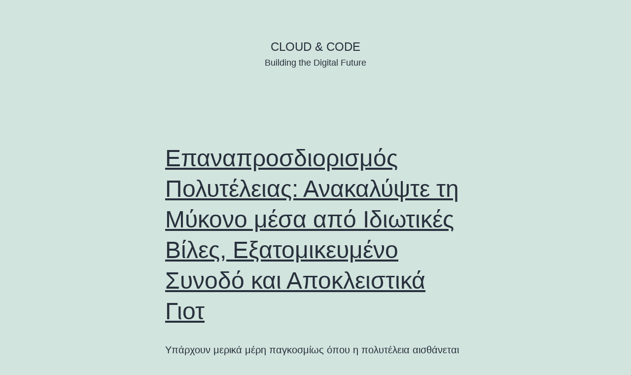

--- FILE ---
content_type: text/html; charset=UTF-8
request_url: http://www.queencitywebhosting.com/?type=productinfo&S_id=105
body_size: 10939
content:
<!doctype html>
<html lang="en-US" >
<head>
	<meta charset="UTF-8" />
	<meta name="viewport" content="width=device-width, initial-scale=1.0" />
	<title>Cloud &#038; Code &#8211; Building the Digital Future</title>
<meta name='robots' content='max-image-preview:large' />
<link rel="alternate" type="application/rss+xml" title="Cloud &amp; Code &raquo; Feed" href="https://www.queencitywebhosting.com/feed/" />
<link rel="alternate" type="application/rss+xml" title="Cloud &amp; Code &raquo; Comments Feed" href="https://www.queencitywebhosting.com/comments/feed/" />
<style id='wp-img-auto-sizes-contain-inline-css'>
img:is([sizes=auto i],[sizes^="auto," i]){contain-intrinsic-size:3000px 1500px}
/*# sourceURL=wp-img-auto-sizes-contain-inline-css */
</style>
<style id='wp-emoji-styles-inline-css'>

	img.wp-smiley, img.emoji {
		display: inline !important;
		border: none !important;
		box-shadow: none !important;
		height: 1em !important;
		width: 1em !important;
		margin: 0 0.07em !important;
		vertical-align: -0.1em !important;
		background: none !important;
		padding: 0 !important;
	}
/*# sourceURL=wp-emoji-styles-inline-css */
</style>
<style id='wp-block-library-inline-css'>
:root{--wp-block-synced-color:#7a00df;--wp-block-synced-color--rgb:122,0,223;--wp-bound-block-color:var(--wp-block-synced-color);--wp-editor-canvas-background:#ddd;--wp-admin-theme-color:#007cba;--wp-admin-theme-color--rgb:0,124,186;--wp-admin-theme-color-darker-10:#006ba1;--wp-admin-theme-color-darker-10--rgb:0,107,160.5;--wp-admin-theme-color-darker-20:#005a87;--wp-admin-theme-color-darker-20--rgb:0,90,135;--wp-admin-border-width-focus:2px}@media (min-resolution:192dpi){:root{--wp-admin-border-width-focus:1.5px}}.wp-element-button{cursor:pointer}:root .has-very-light-gray-background-color{background-color:#eee}:root .has-very-dark-gray-background-color{background-color:#313131}:root .has-very-light-gray-color{color:#eee}:root .has-very-dark-gray-color{color:#313131}:root .has-vivid-green-cyan-to-vivid-cyan-blue-gradient-background{background:linear-gradient(135deg,#00d084,#0693e3)}:root .has-purple-crush-gradient-background{background:linear-gradient(135deg,#34e2e4,#4721fb 50%,#ab1dfe)}:root .has-hazy-dawn-gradient-background{background:linear-gradient(135deg,#faaca8,#dad0ec)}:root .has-subdued-olive-gradient-background{background:linear-gradient(135deg,#fafae1,#67a671)}:root .has-atomic-cream-gradient-background{background:linear-gradient(135deg,#fdd79a,#004a59)}:root .has-nightshade-gradient-background{background:linear-gradient(135deg,#330968,#31cdcf)}:root .has-midnight-gradient-background{background:linear-gradient(135deg,#020381,#2874fc)}:root{--wp--preset--font-size--normal:16px;--wp--preset--font-size--huge:42px}.has-regular-font-size{font-size:1em}.has-larger-font-size{font-size:2.625em}.has-normal-font-size{font-size:var(--wp--preset--font-size--normal)}.has-huge-font-size{font-size:var(--wp--preset--font-size--huge)}.has-text-align-center{text-align:center}.has-text-align-left{text-align:left}.has-text-align-right{text-align:right}.has-fit-text{white-space:nowrap!important}#end-resizable-editor-section{display:none}.aligncenter{clear:both}.items-justified-left{justify-content:flex-start}.items-justified-center{justify-content:center}.items-justified-right{justify-content:flex-end}.items-justified-space-between{justify-content:space-between}.screen-reader-text{border:0;clip-path:inset(50%);height:1px;margin:-1px;overflow:hidden;padding:0;position:absolute;width:1px;word-wrap:normal!important}.screen-reader-text:focus{background-color:#ddd;clip-path:none;color:#444;display:block;font-size:1em;height:auto;left:5px;line-height:normal;padding:15px 23px 14px;text-decoration:none;top:5px;width:auto;z-index:100000}html :where(.has-border-color){border-style:solid}html :where([style*=border-top-color]){border-top-style:solid}html :where([style*=border-right-color]){border-right-style:solid}html :where([style*=border-bottom-color]){border-bottom-style:solid}html :where([style*=border-left-color]){border-left-style:solid}html :where([style*=border-width]){border-style:solid}html :where([style*=border-top-width]){border-top-style:solid}html :where([style*=border-right-width]){border-right-style:solid}html :where([style*=border-bottom-width]){border-bottom-style:solid}html :where([style*=border-left-width]){border-left-style:solid}html :where(img[class*=wp-image-]){height:auto;max-width:100%}:where(figure){margin:0 0 1em}html :where(.is-position-sticky){--wp-admin--admin-bar--position-offset:var(--wp-admin--admin-bar--height,0px)}@media screen and (max-width:600px){html :where(.is-position-sticky){--wp-admin--admin-bar--position-offset:0px}}

/*# sourceURL=wp-block-library-inline-css */
</style><style id='wp-block-paragraph-inline-css'>
.is-small-text{font-size:.875em}.is-regular-text{font-size:1em}.is-large-text{font-size:2.25em}.is-larger-text{font-size:3em}.has-drop-cap:not(:focus):first-letter{float:left;font-size:8.4em;font-style:normal;font-weight:100;line-height:.68;margin:.05em .1em 0 0;text-transform:uppercase}body.rtl .has-drop-cap:not(:focus):first-letter{float:none;margin-left:.1em}p.has-drop-cap.has-background{overflow:hidden}:root :where(p.has-background){padding:1.25em 2.375em}:where(p.has-text-color:not(.has-link-color)) a{color:inherit}p.has-text-align-left[style*="writing-mode:vertical-lr"],p.has-text-align-right[style*="writing-mode:vertical-rl"]{rotate:180deg}
/*# sourceURL=http://www.queencitywebhosting.com/wp-includes/blocks/paragraph/style.min.css */
</style>
<style id='global-styles-inline-css'>
:root{--wp--preset--aspect-ratio--square: 1;--wp--preset--aspect-ratio--4-3: 4/3;--wp--preset--aspect-ratio--3-4: 3/4;--wp--preset--aspect-ratio--3-2: 3/2;--wp--preset--aspect-ratio--2-3: 2/3;--wp--preset--aspect-ratio--16-9: 16/9;--wp--preset--aspect-ratio--9-16: 9/16;--wp--preset--color--black: #000000;--wp--preset--color--cyan-bluish-gray: #abb8c3;--wp--preset--color--white: #FFFFFF;--wp--preset--color--pale-pink: #f78da7;--wp--preset--color--vivid-red: #cf2e2e;--wp--preset--color--luminous-vivid-orange: #ff6900;--wp--preset--color--luminous-vivid-amber: #fcb900;--wp--preset--color--light-green-cyan: #7bdcb5;--wp--preset--color--vivid-green-cyan: #00d084;--wp--preset--color--pale-cyan-blue: #8ed1fc;--wp--preset--color--vivid-cyan-blue: #0693e3;--wp--preset--color--vivid-purple: #9b51e0;--wp--preset--color--dark-gray: #28303D;--wp--preset--color--gray: #39414D;--wp--preset--color--green: #D1E4DD;--wp--preset--color--blue: #D1DFE4;--wp--preset--color--purple: #D1D1E4;--wp--preset--color--red: #E4D1D1;--wp--preset--color--orange: #E4DAD1;--wp--preset--color--yellow: #EEEADD;--wp--preset--gradient--vivid-cyan-blue-to-vivid-purple: linear-gradient(135deg,rgb(6,147,227) 0%,rgb(155,81,224) 100%);--wp--preset--gradient--light-green-cyan-to-vivid-green-cyan: linear-gradient(135deg,rgb(122,220,180) 0%,rgb(0,208,130) 100%);--wp--preset--gradient--luminous-vivid-amber-to-luminous-vivid-orange: linear-gradient(135deg,rgb(252,185,0) 0%,rgb(255,105,0) 100%);--wp--preset--gradient--luminous-vivid-orange-to-vivid-red: linear-gradient(135deg,rgb(255,105,0) 0%,rgb(207,46,46) 100%);--wp--preset--gradient--very-light-gray-to-cyan-bluish-gray: linear-gradient(135deg,rgb(238,238,238) 0%,rgb(169,184,195) 100%);--wp--preset--gradient--cool-to-warm-spectrum: linear-gradient(135deg,rgb(74,234,220) 0%,rgb(151,120,209) 20%,rgb(207,42,186) 40%,rgb(238,44,130) 60%,rgb(251,105,98) 80%,rgb(254,248,76) 100%);--wp--preset--gradient--blush-light-purple: linear-gradient(135deg,rgb(255,206,236) 0%,rgb(152,150,240) 100%);--wp--preset--gradient--blush-bordeaux: linear-gradient(135deg,rgb(254,205,165) 0%,rgb(254,45,45) 50%,rgb(107,0,62) 100%);--wp--preset--gradient--luminous-dusk: linear-gradient(135deg,rgb(255,203,112) 0%,rgb(199,81,192) 50%,rgb(65,88,208) 100%);--wp--preset--gradient--pale-ocean: linear-gradient(135deg,rgb(255,245,203) 0%,rgb(182,227,212) 50%,rgb(51,167,181) 100%);--wp--preset--gradient--electric-grass: linear-gradient(135deg,rgb(202,248,128) 0%,rgb(113,206,126) 100%);--wp--preset--gradient--midnight: linear-gradient(135deg,rgb(2,3,129) 0%,rgb(40,116,252) 100%);--wp--preset--gradient--purple-to-yellow: linear-gradient(160deg, #D1D1E4 0%, #EEEADD 100%);--wp--preset--gradient--yellow-to-purple: linear-gradient(160deg, #EEEADD 0%, #D1D1E4 100%);--wp--preset--gradient--green-to-yellow: linear-gradient(160deg, #D1E4DD 0%, #EEEADD 100%);--wp--preset--gradient--yellow-to-green: linear-gradient(160deg, #EEEADD 0%, #D1E4DD 100%);--wp--preset--gradient--red-to-yellow: linear-gradient(160deg, #E4D1D1 0%, #EEEADD 100%);--wp--preset--gradient--yellow-to-red: linear-gradient(160deg, #EEEADD 0%, #E4D1D1 100%);--wp--preset--gradient--purple-to-red: linear-gradient(160deg, #D1D1E4 0%, #E4D1D1 100%);--wp--preset--gradient--red-to-purple: linear-gradient(160deg, #E4D1D1 0%, #D1D1E4 100%);--wp--preset--font-size--small: 18px;--wp--preset--font-size--medium: 20px;--wp--preset--font-size--large: 24px;--wp--preset--font-size--x-large: 42px;--wp--preset--font-size--extra-small: 16px;--wp--preset--font-size--normal: 20px;--wp--preset--font-size--extra-large: 40px;--wp--preset--font-size--huge: 96px;--wp--preset--font-size--gigantic: 144px;--wp--preset--spacing--20: 0.44rem;--wp--preset--spacing--30: 0.67rem;--wp--preset--spacing--40: 1rem;--wp--preset--spacing--50: 1.5rem;--wp--preset--spacing--60: 2.25rem;--wp--preset--spacing--70: 3.38rem;--wp--preset--spacing--80: 5.06rem;--wp--preset--shadow--natural: 6px 6px 9px rgba(0, 0, 0, 0.2);--wp--preset--shadow--deep: 12px 12px 50px rgba(0, 0, 0, 0.4);--wp--preset--shadow--sharp: 6px 6px 0px rgba(0, 0, 0, 0.2);--wp--preset--shadow--outlined: 6px 6px 0px -3px rgb(255, 255, 255), 6px 6px rgb(0, 0, 0);--wp--preset--shadow--crisp: 6px 6px 0px rgb(0, 0, 0);}:where(.is-layout-flex){gap: 0.5em;}:where(.is-layout-grid){gap: 0.5em;}body .is-layout-flex{display: flex;}.is-layout-flex{flex-wrap: wrap;align-items: center;}.is-layout-flex > :is(*, div){margin: 0;}body .is-layout-grid{display: grid;}.is-layout-grid > :is(*, div){margin: 0;}:where(.wp-block-columns.is-layout-flex){gap: 2em;}:where(.wp-block-columns.is-layout-grid){gap: 2em;}:where(.wp-block-post-template.is-layout-flex){gap: 1.25em;}:where(.wp-block-post-template.is-layout-grid){gap: 1.25em;}.has-black-color{color: var(--wp--preset--color--black) !important;}.has-cyan-bluish-gray-color{color: var(--wp--preset--color--cyan-bluish-gray) !important;}.has-white-color{color: var(--wp--preset--color--white) !important;}.has-pale-pink-color{color: var(--wp--preset--color--pale-pink) !important;}.has-vivid-red-color{color: var(--wp--preset--color--vivid-red) !important;}.has-luminous-vivid-orange-color{color: var(--wp--preset--color--luminous-vivid-orange) !important;}.has-luminous-vivid-amber-color{color: var(--wp--preset--color--luminous-vivid-amber) !important;}.has-light-green-cyan-color{color: var(--wp--preset--color--light-green-cyan) !important;}.has-vivid-green-cyan-color{color: var(--wp--preset--color--vivid-green-cyan) !important;}.has-pale-cyan-blue-color{color: var(--wp--preset--color--pale-cyan-blue) !important;}.has-vivid-cyan-blue-color{color: var(--wp--preset--color--vivid-cyan-blue) !important;}.has-vivid-purple-color{color: var(--wp--preset--color--vivid-purple) !important;}.has-black-background-color{background-color: var(--wp--preset--color--black) !important;}.has-cyan-bluish-gray-background-color{background-color: var(--wp--preset--color--cyan-bluish-gray) !important;}.has-white-background-color{background-color: var(--wp--preset--color--white) !important;}.has-pale-pink-background-color{background-color: var(--wp--preset--color--pale-pink) !important;}.has-vivid-red-background-color{background-color: var(--wp--preset--color--vivid-red) !important;}.has-luminous-vivid-orange-background-color{background-color: var(--wp--preset--color--luminous-vivid-orange) !important;}.has-luminous-vivid-amber-background-color{background-color: var(--wp--preset--color--luminous-vivid-amber) !important;}.has-light-green-cyan-background-color{background-color: var(--wp--preset--color--light-green-cyan) !important;}.has-vivid-green-cyan-background-color{background-color: var(--wp--preset--color--vivid-green-cyan) !important;}.has-pale-cyan-blue-background-color{background-color: var(--wp--preset--color--pale-cyan-blue) !important;}.has-vivid-cyan-blue-background-color{background-color: var(--wp--preset--color--vivid-cyan-blue) !important;}.has-vivid-purple-background-color{background-color: var(--wp--preset--color--vivid-purple) !important;}.has-black-border-color{border-color: var(--wp--preset--color--black) !important;}.has-cyan-bluish-gray-border-color{border-color: var(--wp--preset--color--cyan-bluish-gray) !important;}.has-white-border-color{border-color: var(--wp--preset--color--white) !important;}.has-pale-pink-border-color{border-color: var(--wp--preset--color--pale-pink) !important;}.has-vivid-red-border-color{border-color: var(--wp--preset--color--vivid-red) !important;}.has-luminous-vivid-orange-border-color{border-color: var(--wp--preset--color--luminous-vivid-orange) !important;}.has-luminous-vivid-amber-border-color{border-color: var(--wp--preset--color--luminous-vivid-amber) !important;}.has-light-green-cyan-border-color{border-color: var(--wp--preset--color--light-green-cyan) !important;}.has-vivid-green-cyan-border-color{border-color: var(--wp--preset--color--vivid-green-cyan) !important;}.has-pale-cyan-blue-border-color{border-color: var(--wp--preset--color--pale-cyan-blue) !important;}.has-vivid-cyan-blue-border-color{border-color: var(--wp--preset--color--vivid-cyan-blue) !important;}.has-vivid-purple-border-color{border-color: var(--wp--preset--color--vivid-purple) !important;}.has-vivid-cyan-blue-to-vivid-purple-gradient-background{background: var(--wp--preset--gradient--vivid-cyan-blue-to-vivid-purple) !important;}.has-light-green-cyan-to-vivid-green-cyan-gradient-background{background: var(--wp--preset--gradient--light-green-cyan-to-vivid-green-cyan) !important;}.has-luminous-vivid-amber-to-luminous-vivid-orange-gradient-background{background: var(--wp--preset--gradient--luminous-vivid-amber-to-luminous-vivid-orange) !important;}.has-luminous-vivid-orange-to-vivid-red-gradient-background{background: var(--wp--preset--gradient--luminous-vivid-orange-to-vivid-red) !important;}.has-very-light-gray-to-cyan-bluish-gray-gradient-background{background: var(--wp--preset--gradient--very-light-gray-to-cyan-bluish-gray) !important;}.has-cool-to-warm-spectrum-gradient-background{background: var(--wp--preset--gradient--cool-to-warm-spectrum) !important;}.has-blush-light-purple-gradient-background{background: var(--wp--preset--gradient--blush-light-purple) !important;}.has-blush-bordeaux-gradient-background{background: var(--wp--preset--gradient--blush-bordeaux) !important;}.has-luminous-dusk-gradient-background{background: var(--wp--preset--gradient--luminous-dusk) !important;}.has-pale-ocean-gradient-background{background: var(--wp--preset--gradient--pale-ocean) !important;}.has-electric-grass-gradient-background{background: var(--wp--preset--gradient--electric-grass) !important;}.has-midnight-gradient-background{background: var(--wp--preset--gradient--midnight) !important;}.has-small-font-size{font-size: var(--wp--preset--font-size--small) !important;}.has-medium-font-size{font-size: var(--wp--preset--font-size--medium) !important;}.has-large-font-size{font-size: var(--wp--preset--font-size--large) !important;}.has-x-large-font-size{font-size: var(--wp--preset--font-size--x-large) !important;}
/*# sourceURL=global-styles-inline-css */
</style>

<style id='classic-theme-styles-inline-css'>
/*! This file is auto-generated */
.wp-block-button__link{color:#fff;background-color:#32373c;border-radius:9999px;box-shadow:none;text-decoration:none;padding:calc(.667em + 2px) calc(1.333em + 2px);font-size:1.125em}.wp-block-file__button{background:#32373c;color:#fff;text-decoration:none}
/*# sourceURL=/wp-includes/css/classic-themes.min.css */
</style>
<link rel='stylesheet' id='twenty-twenty-one-custom-color-overrides-css' href='http://www.queencitywebhosting.com/wp-content/themes/twentytwentyone/assets/css/custom-color-overrides.css?ver=2.7' media='all' />
<link rel='stylesheet' id='twenty-twenty-one-style-css' href='http://www.queencitywebhosting.com/wp-content/themes/twentytwentyone/style.css?ver=2.7' media='all' />
<link rel='stylesheet' id='twenty-twenty-one-print-style-css' href='http://www.queencitywebhosting.com/wp-content/themes/twentytwentyone/assets/css/print.css?ver=2.7' media='print' />
<link rel="https://api.w.org/" href="https://www.queencitywebhosting.com/wp-json/" /><link rel="EditURI" type="application/rsd+xml" title="RSD" href="https://www.queencitywebhosting.com/xmlrpc.php?rsd" />
<meta name="generator" content="WordPress 6.9" />
</head>

<body class="home blog wp-embed-responsive wp-theme-twentytwentyone is-light-theme no-js hfeed no-widgets">
<div id="page" class="site">
	<a class="skip-link screen-reader-text" href="#content">
		Skip to content	</a>

	
<header id="masthead" class="site-header has-title-and-tagline">

	

<div class="site-branding">

	
						<h1 class="site-title">Cloud &amp; Code</h1>
			
			<p class="site-description">
			Building the Digital Future		</p>
	</div><!-- .site-branding -->
	

</header><!-- #masthead -->

	<div id="content" class="site-content">
		<div id="primary" class="content-area">
			<main id="main" class="site-main">



<article id="post-24" class="post-24 post type-post status-publish format-standard hentry category-uncategorized entry">

	
<header class="entry-header">
	<h2 class="entry-title default-max-width"><a href="https://www.queencitywebhosting.com/2026/01/17/%ce%b5%cf%80%ce%b1%ce%bd%ce%b1%cf%80%cf%81%ce%bf%cf%83%ce%b4%ce%b9%ce%bf%cf%81%ce%b9%cf%83%ce%bc%cf%8c%cf%82-%cf%80%ce%bf%ce%bb%cf%85%cf%84%ce%ad%ce%bb%ce%b5%ce%b9%ce%b1%cf%82-%ce%b1%ce%bd%ce%b1/">Επαναπροσδιορισμός Πολυτέλειας: Ανακαλύψτε τη Μύκονο μέσα από Ιδιωτικές Βίλες, Εξατομικευμένο Συνοδό και Αποκλειστικά Γιοτ</a></h2></header><!-- .entry-header -->

	<div class="entry-content">
		<p>Υπάρχουν μερικά μέρη παγκοσμίως όπου η πολυτέλεια αισθάνεται πραγματικά τόσο φυσική και εύκολη όσο στη Μύκονο. Αυτό το λαμπερό νησί στην καρδιά του Αιγαίου Πελάγους αποτελεί εδώ και καιρό μια παιδική χαρά για απαιτητικούς τουρίστες &#8211; όπου η φινέτσα συναντά την ηρεμία και κάθε εμπειρία είναι φτιαγμένη στην εντέλεια. Στη Μύκονο, η υψηλή ποιότητα δεν&hellip; <a class="more-link" href="https://www.queencitywebhosting.com/2026/01/17/%ce%b5%cf%80%ce%b1%ce%bd%ce%b1%cf%80%cf%81%ce%bf%cf%83%ce%b4%ce%b9%ce%bf%cf%81%ce%b9%cf%83%ce%bc%cf%8c%cf%82-%cf%80%ce%bf%ce%bb%cf%85%cf%84%ce%ad%ce%bb%ce%b5%ce%b9%ce%b1%cf%82-%ce%b1%ce%bd%ce%b1/">Continue reading <span class="screen-reader-text">Επαναπροσδιορισμός Πολυτέλειας: Ανακαλύψτε τη Μύκονο μέσα από Ιδιωτικές Βίλες, Εξατομικευμένο Συνοδό και Αποκλειστικά Γιοτ</span></a></p>
	</div><!-- .entry-content -->

	<footer class="entry-footer default-max-width">
		<span class="posted-on">Published <time class="entry-date published updated" datetime="2026-01-17T05:34:37+00:00">January 17, 2026</time></span><div class="post-taxonomies"><span class="cat-links">Categorized as <a href="https://www.queencitywebhosting.com/category/uncategorized/" rel="category tag">Uncategorized</a> </span></div>	</footer><!-- .entry-footer -->
</article><!-- #post-${ID} -->

<article id="post-22" class="post-22 post type-post status-publish format-standard hentry category-uncategorized entry">

	
<header class="entry-header">
	<h2 class="entry-title default-max-width"><a href="https://www.queencitywebhosting.com/2026/01/17/%cf%80%cf%8e%cf%82-%ce%bd%ce%b1-%ce%b5%cf%80%ce%b9%ce%bb%ce%ad%ce%be%ce%b5%cf%84%ce%b5-%ce%bc%ce%b9%ce%b1-%ce%b1%ce%be%ce%b9%cf%8c%cf%80%ce%b9%cf%83%cf%84%ce%b7-%ce%b5%cf%84%ce%b1%ce%b9%cf%81%ce%b5/">Πώς να Επιλέξετε μια Αξιόπιστη Εταιρεία για την Εγκατάσταση ενός Συστήματος Ασφάλειας</a></h2></header><!-- .entry-header -->

	<div class="entry-content">
		<p>Σε μια εποχή όπου η προστασία του σπιτιού και του οργανισμού αποτελεί ύψιστη προτεραιότητα, η επιλογή της κατάλληλης εταιρείας για την εγκατάσταση ενός συστήματος ασφαλείας είναι ζωτικής σημασίας. Η αγορά έχει πολλές επιλογές, ωστόσο δεν προσφέρουν όλοι οι πάροχοι υπηρεσιών τον ίδιο βαθμό αξιοπιστίας, υποστήριξης και ικανότητας. Για να βεβαιωθείτε ότι η επένδυσή σας αξίζει&hellip; <a class="more-link" href="https://www.queencitywebhosting.com/2026/01/17/%cf%80%cf%8e%cf%82-%ce%bd%ce%b1-%ce%b5%cf%80%ce%b9%ce%bb%ce%ad%ce%be%ce%b5%cf%84%ce%b5-%ce%bc%ce%b9%ce%b1-%ce%b1%ce%be%ce%b9%cf%8c%cf%80%ce%b9%cf%83%cf%84%ce%b7-%ce%b5%cf%84%ce%b1%ce%b9%cf%81%ce%b5/">Continue reading <span class="screen-reader-text">Πώς να Επιλέξετε μια Αξιόπιστη Εταιρεία για την Εγκατάσταση ενός Συστήματος Ασφάλειας</span></a></p>
	</div><!-- .entry-content -->

	<footer class="entry-footer default-max-width">
		<span class="posted-on">Published <time class="entry-date published updated" datetime="2026-01-17T04:34:18+00:00">January 17, 2026</time></span><div class="post-taxonomies"><span class="cat-links">Categorized as <a href="https://www.queencitywebhosting.com/category/uncategorized/" rel="category tag">Uncategorized</a> </span></div>	</footer><!-- .entry-footer -->
</article><!-- #post-${ID} -->

<article id="post-20" class="post-20 post type-post status-publish format-standard hentry category-uncategorized entry">

	
<header class="entry-header">
	<h2 class="entry-title default-max-width"><a href="https://www.queencitywebhosting.com/2026/01/16/%cf%84%ce%b9-%ce%ba%ce%ac%ce%bd%ce%b5%ce%b9-%ce%bc%ce%b9%ce%b1-%ce%b5%cf%84%ce%b1%ce%b9%cf%81%ce%b5%ce%af%ce%b1-%ce%b1%cf%83%cf%86%ce%b1%ce%bb%ce%b5%ce%af%ce%b1%cf%82-%ce%b1%ce%be%ce%b9%cf%8c%cf%80/">Τι Κάνει μια Εταιρεία Ασφαλείας Αξιόπιστη για Λύσεις Συστημάτων Συναγερμού και Προστασία Κτιρίων</a></h2></header><!-- .entry-header -->

	<div class="entry-content">
		<p>Στον σημερινό κόσμο, όπου τα εμπόδια ασφάλειας αυξάνονται όλο και πιο περίπλοκα κάθε χρόνο, η επιλογή της κατάλληλης εταιρείας ασφαλείας είναι μια από τις πιο σημαντικές επιλογές για κάθε ιδιοκτήτη σπιτιού ή επιχειρηματία. Μια αξιόπιστη εταιρεία ασφαλείας προσφέρει περισσότερα από απλά συστήματα συναγερμού και φύλακες &#8211; παρέχει άνεση, επαγγελματισμό και αξιοπιστία, καθώς και συνεχή προστασία.&hellip; <a class="more-link" href="https://www.queencitywebhosting.com/2026/01/16/%cf%84%ce%b9-%ce%ba%ce%ac%ce%bd%ce%b5%ce%b9-%ce%bc%ce%b9%ce%b1-%ce%b5%cf%84%ce%b1%ce%b9%cf%81%ce%b5%ce%af%ce%b1-%ce%b1%cf%83%cf%86%ce%b1%ce%bb%ce%b5%ce%af%ce%b1%cf%82-%ce%b1%ce%be%ce%b9%cf%8c%cf%80/">Continue reading <span class="screen-reader-text">Τι Κάνει μια Εταιρεία Ασφαλείας Αξιόπιστη για Λύσεις Συστημάτων Συναγερμού και Προστασία Κτιρίων</span></a></p>
	</div><!-- .entry-content -->

	<footer class="entry-footer default-max-width">
		<span class="posted-on">Published <time class="entry-date published updated" datetime="2026-01-16T15:16:59+00:00">January 16, 2026</time></span><div class="post-taxonomies"><span class="cat-links">Categorized as <a href="https://www.queencitywebhosting.com/category/uncategorized/" rel="category tag">Uncategorized</a> </span></div>	</footer><!-- .entry-footer -->
</article><!-- #post-${ID} -->

<article id="post-18" class="post-18 post type-post status-publish format-standard hentry category-uncategorized entry">

	
<header class="entry-header">
	<h2 class="entry-title default-max-width"><a href="https://www.queencitywebhosting.com/2026/01/16/%cf%80%cf%8e%cf%82-%ce%bd%ce%b1-%ce%be%ce%b5%cf%86%cf%8d%ce%b3%ce%b5%cf%84%ce%b5-%ce%b1%cf%80%cf%8c-%cf%84%ce%bf-%cf%87%cf%81%ce%ad%ce%bf%cf%82-%ce%bc%ce%b5-%cf%84%ce%b7-%ce%b4%ce%b9%ce%b5%cf%85%ce%b8/">Πώς να ξεφύγετε από το χρέος με τη διευθέτηση χρεών.</a></h2></header><!-- .entry-header -->

	<div class="entry-content">
		<p>Εάν οφείλετε χρήματα και δεν μπορείτε να πληρώσετε τα έξοδά σας, είναι ένα πρόγραμμα διευθέτησης χρεών (εξωδικαστικόσ μηχανισμόσ ρύθμισησ οφειλών) ο πιο οικονομικός τρόπος για να ξεφύγετε από το χρέος; Μπορεί να είναι &#8211; ειδικά αν έχετε μεγάλο χρέος με υψηλό επιτόκιο &#8211; αλλά θα εξαρτηθεί από τις ιδιαιτερότητες της κατάστασής σας. Οι εταιρείες διευθέτησης&hellip; <a class="more-link" href="https://www.queencitywebhosting.com/2026/01/16/%cf%80%cf%8e%cf%82-%ce%bd%ce%b1-%ce%be%ce%b5%cf%86%cf%8d%ce%b3%ce%b5%cf%84%ce%b5-%ce%b1%cf%80%cf%8c-%cf%84%ce%bf-%cf%87%cf%81%ce%ad%ce%bf%cf%82-%ce%bc%ce%b5-%cf%84%ce%b7-%ce%b4%ce%b9%ce%b5%cf%85%ce%b8/">Continue reading <span class="screen-reader-text">Πώς να ξεφύγετε από το χρέος με τη διευθέτηση χρεών.</span></a></p>
	</div><!-- .entry-content -->

	<footer class="entry-footer default-max-width">
		<span class="posted-on">Published <time class="entry-date published updated" datetime="2026-01-16T14:40:16+00:00">January 16, 2026</time></span><div class="post-taxonomies"><span class="cat-links">Categorized as <a href="https://www.queencitywebhosting.com/category/uncategorized/" rel="category tag">Uncategorized</a> </span></div>	</footer><!-- .entry-footer -->
</article><!-- #post-${ID} -->

<article id="post-15" class="post-15 post type-post status-publish format-standard hentry category-uncategorized entry">

	
<header class="entry-header">
	<h2 class="entry-title default-max-width"><a href="https://www.queencitywebhosting.com/2026/01/16/%ce%b4%ce%b7%ce%bc%ce%b9%ce%bf%cf%85%cf%81%ce%b3%cf%8e%ce%bd%cf%84%ce%b1%cf%82-%ce%ad%ce%be%cf%85%cf%80%ce%bd%ce%b1-%ce%ba%ce%b1%ce%b9-%ce%b4%ce%b9%ce%b1%cf%83%cf%85%ce%bd%ce%b4%ce%b5%ce%b4%ce%b5/">Δημιουργώντας Έξυπνα και Διασυνδεδεμένα Συστήματα Ασφαλείας για Σύγχρονα Κτίρια</a></h2></header><!-- .entry-header -->

	<div class="entry-content">
		<p>Ασφάλεια στο Παρελθόν: Δημιουργία Έξυπνων και Συνδεδεμένων Συστημάτων Ασφαλείας για Σύγχρονα Χαρακτηριστικά Ας δούμε πώς οι συσκευές εγγραφής, τα ενδοεπικοινωνία, οι κάμερες και οι συναγερμοί δημιουργούν ένα ολοκληρωμένο περιβάλλον ασφαλείας (συναγερμοι). Η ασφάλεια σήμερα έχει να κάνει με πολύ περισσότερα από το να βλέπεις ένα βίντεο ή να ακούς ένα σύστημα συναγερμού. Ο κόσμος έχει&hellip; <a class="more-link" href="https://www.queencitywebhosting.com/2026/01/16/%ce%b4%ce%b7%ce%bc%ce%b9%ce%bf%cf%85%cf%81%ce%b3%cf%8e%ce%bd%cf%84%ce%b1%cf%82-%ce%ad%ce%be%cf%85%cf%80%ce%bd%ce%b1-%ce%ba%ce%b1%ce%b9-%ce%b4%ce%b9%ce%b1%cf%83%cf%85%ce%bd%ce%b4%ce%b5%ce%b4%ce%b5/">Continue reading <span class="screen-reader-text">Δημιουργώντας Έξυπνα και Διασυνδεδεμένα Συστήματα Ασφαλείας για Σύγχρονα Κτίρια</span></a></p>
	</div><!-- .entry-content -->

	<footer class="entry-footer default-max-width">
		<span class="posted-on">Published <time class="entry-date published updated" datetime="2026-01-16T11:42:02+00:00">January 16, 2026</time></span><div class="post-taxonomies"><span class="cat-links">Categorized as <a href="https://www.queencitywebhosting.com/category/uncategorized/" rel="category tag">Uncategorized</a> </span></div>	</footer><!-- .entry-footer -->
</article><!-- #post-${ID} -->

<article id="post-13" class="post-13 post type-post status-publish format-standard hentry category-uncategorized entry">

	
<header class="entry-header">
	<h2 class="entry-title default-max-width"><a href="https://www.queencitywebhosting.com/2026/01/16/%cf%80%cf%8e%cf%82-%ce%bd%ce%b1-%ce%b5%cf%80%ce%b9%ce%bb%ce%ad%ce%be%ce%b5%cf%84%ce%b5-%cf%84%ce%b7%ce%bd-%cf%84%cf%81%ce%bf%cf%86%ce%ae-%cf%83%ce%b1%cf%82-%ce%b3%ce%b9%ce%b1-%cf%83%ce%ba%cf%8d%ce%bb/">Πώς να επιλέξετε την τροφή σας για σκύλους και γάτες. Διαβάστε περισσότερα για να μάθετε.</a></h2></header><!-- .entry-header -->

	<div class="entry-content">
		<p>Ας δούμε πώς μπορείτε να επιλέξετε την εντελώς ξηρή τροφή για σκύλους (ξηρα τροφη σκυλου) ή γάτες (γατοτροφεσ). Αν έχετε ποτέ αναρωτηθεί αν ταΐζετε το ζώο σας με την καλύτερη τροφή, δεν είστε ο μόνος. Είναι μια σημαντική απόφαση! Η Google απαντά σε αμέτρητες αναζητήσεις σχετικά με την τροφή για σκύλους κάθε μήνα. Και αν&hellip; <a class="more-link" href="https://www.queencitywebhosting.com/2026/01/16/%cf%80%cf%8e%cf%82-%ce%bd%ce%b1-%ce%b5%cf%80%ce%b9%ce%bb%ce%ad%ce%be%ce%b5%cf%84%ce%b5-%cf%84%ce%b7%ce%bd-%cf%84%cf%81%ce%bf%cf%86%ce%ae-%cf%83%ce%b1%cf%82-%ce%b3%ce%b9%ce%b1-%cf%83%ce%ba%cf%8d%ce%bb/">Continue reading <span class="screen-reader-text">Πώς να επιλέξετε την τροφή σας για σκύλους και γάτες. Διαβάστε περισσότερα για να μάθετε.</span></a></p>
	</div><!-- .entry-content -->

	<footer class="entry-footer default-max-width">
		<span class="posted-on">Published <time class="entry-date published updated" datetime="2026-01-16T11:21:21+00:00">January 16, 2026</time></span><div class="post-taxonomies"><span class="cat-links">Categorized as <a href="https://www.queencitywebhosting.com/category/uncategorized/" rel="category tag">Uncategorized</a> </span></div>	</footer><!-- .entry-footer -->
</article><!-- #post-${ID} -->

<article id="post-11" class="post-11 post type-post status-publish format-standard hentry category-uncategorized entry">

	
<header class="entry-header">
	<h2 class="entry-title default-max-width"><a href="https://www.queencitywebhosting.com/2026/01/16/%cf%84%ce%b9-%ce%b5%ce%af%ce%bd%ce%b1%ce%b9-%ce%bf%ce%b9-%ce%b1%ce%bd%cf%84%ce%bb%ce%af%ce%b5%cf%82-%ce%b8%ce%b5%cf%81%ce%bc%cf%8c%cf%84%ce%b7%cf%84%ce%b1%cf%82-%cf%80%cf%8e%cf%82-%ce%b1%ce%ba%cf%81/">Τι είναι οι Αντλίες Θερμότητας; Πώς ακριβώς οι Επιδοτήσεις στην Ελλάδα Μειώνουν τις Τιμές Θέρμανσης</a></h2></header><!-- .entry-header -->

	<div class="entry-content">
		<p>Οι αυξανόμενες τιμές ενέργειας και τα αυξανόμενα οικολογικά ζητήματα έχουν οδηγήσει τους ιδιοκτήτες σπιτιών σε όλη την Ευρώπη στην αναζήτηση πιο αποτελεσματικών και βιώσιμων λύσεων θέρμανσης κατοικιών. Μεταξύ των πιο αποδοτικών καινοτομιών που διατίθενται σήμερα είναι οι αντλίες θερμότητας. Στην Ελλάδα, όπου οι κλιματικές συνθήκες συμβαδίζουν και τα κυβερνητικά προγράμματα βοήθειας παραμένουν σε ισχύ, οι&hellip; <a class="more-link" href="https://www.queencitywebhosting.com/2026/01/16/%cf%84%ce%b9-%ce%b5%ce%af%ce%bd%ce%b1%ce%b9-%ce%bf%ce%b9-%ce%b1%ce%bd%cf%84%ce%bb%ce%af%ce%b5%cf%82-%ce%b8%ce%b5%cf%81%ce%bc%cf%8c%cf%84%ce%b7%cf%84%ce%b1%cf%82-%cf%80%cf%8e%cf%82-%ce%b1%ce%ba%cf%81/">Continue reading <span class="screen-reader-text">Τι είναι οι Αντλίες Θερμότητας; Πώς ακριβώς οι Επιδοτήσεις στην Ελλάδα Μειώνουν τις Τιμές Θέρμανσης</span></a></p>
	</div><!-- .entry-content -->

	<footer class="entry-footer default-max-width">
		<span class="posted-on">Published <time class="entry-date published updated" datetime="2026-01-16T10:19:13+00:00">January 16, 2026</time></span><div class="post-taxonomies"><span class="cat-links">Categorized as <a href="https://www.queencitywebhosting.com/category/uncategorized/" rel="category tag">Uncategorized</a> </span></div>	</footer><!-- .entry-footer -->
</article><!-- #post-${ID} -->

<article id="post-9" class="post-9 post type-post status-publish format-standard hentry category-uncategorized entry">

	
<header class="entry-header">
	<h2 class="entry-title default-max-width"><a href="https://www.queencitywebhosting.com/2026/01/16/%ce%bc%cf%80%ce%b1%ce%bb%ce%b1%ce%b3%ce%b9%ce%ac%ce%b6-%cf%84%ce%b9-%ce%b5%ce%af%ce%bd%ce%b1%ce%b9-%ce%ba%ce%b1%ce%b9-%ce%b3%ce%b9%ce%b1%cf%84%ce%af-%cf%80%ce%b1%cf%81%ce%b1%ce%bc%ce%ad%ce%bd%ce%b5/">Μπαλαγιάζ: Τι είναι και γιατί παραμένει το Νο. 1 μοτίβο μαλλιών</a></h2></header><!-- .entry-header -->

	<div class="entry-content">
		<p>Το μπαλαγιάζ (μπαλαγιαζ ξανθο) είναι κάτι περισσότερο από μια απλή μέθοδος βαφής μαλλιών &#8212; είναι μια δήλωση γοητείας που έχει επαναπροσδιορίσει το μοντέρνο styling μαλλιών. Τα τελευταία χρόνια, το balayage εξακολουθεί να είναι η κορυφαία μόδα στα μαλλιά παγκοσμίως, αποδεκτό από διασημότητες, κομμωτές και πελάτισσες. Το φυσικό του φινίρισμα, η ευελιξία του και η γοητεία&hellip; <a class="more-link" href="https://www.queencitywebhosting.com/2026/01/16/%ce%bc%cf%80%ce%b1%ce%bb%ce%b1%ce%b3%ce%b9%ce%ac%ce%b6-%cf%84%ce%b9-%ce%b5%ce%af%ce%bd%ce%b1%ce%b9-%ce%ba%ce%b1%ce%b9-%ce%b3%ce%b9%ce%b1%cf%84%ce%af-%cf%80%ce%b1%cf%81%ce%b1%ce%bc%ce%ad%ce%bd%ce%b5/">Continue reading <span class="screen-reader-text">Μπαλαγιάζ: Τι είναι και γιατί παραμένει το Νο. 1 μοτίβο μαλλιών</span></a></p>
	</div><!-- .entry-content -->

	<footer class="entry-footer default-max-width">
		<span class="posted-on">Published <time class="entry-date published updated" datetime="2026-01-16T09:51:31+00:00">January 16, 2026</time></span><div class="post-taxonomies"><span class="cat-links">Categorized as <a href="https://www.queencitywebhosting.com/category/uncategorized/" rel="category tag">Uncategorized</a> </span></div>	</footer><!-- .entry-footer -->
</article><!-- #post-${ID} -->
			</main><!-- #main -->
		</div><!-- #primary -->
	</div><!-- #content -->

	
	<footer id="colophon" class="site-footer">

				<div class="site-info">
			<div class="site-name">
																						Cloud &#038; Code																		</div><!-- .site-name -->

			
			<div class="powered-by">
				Proudly powered by <a href="https://wordpress.org/">WordPress</a>.			</div><!-- .powered-by -->

		</div><!-- .site-info -->
	</footer><!-- #colophon -->

</div><!-- #page -->

<script type="speculationrules">
{"prefetch":[{"source":"document","where":{"and":[{"href_matches":"/*"},{"not":{"href_matches":["/wp-*.php","/wp-admin/*","/wp-content/uploads/*","/wp-content/*","/wp-content/plugins/*","/wp-content/themes/twentytwentyone/*","/*\\?(.+)"]}},{"not":{"selector_matches":"a[rel~=\"nofollow\"]"}},{"not":{"selector_matches":".no-prefetch, .no-prefetch a"}}]},"eagerness":"conservative"}]}
</script>
<script>
document.body.classList.remove('no-js');
//# sourceURL=twenty_twenty_one_supports_js
</script>
<script>
		if ( -1 !== navigator.userAgent.indexOf('MSIE') || -1 !== navigator.appVersion.indexOf('Trident/') ) {
			document.body.classList.add('is-IE');
		}
	//# sourceURL=twentytwentyone_add_ie_class
</script>
<script id="twenty-twenty-one-ie11-polyfills-js-after">
( Element.prototype.matches && Element.prototype.closest && window.NodeList && NodeList.prototype.forEach ) || document.write( '<script src="http://www.queencitywebhosting.com/wp-content/themes/twentytwentyone/assets/js/polyfills.js?ver=2.7"></scr' + 'ipt>' );
//# sourceURL=twenty-twenty-one-ie11-polyfills-js-after
</script>
<script src="http://www.queencitywebhosting.com/wp-content/themes/twentytwentyone/assets/js/responsive-embeds.js?ver=2.7" id="twenty-twenty-one-responsive-embeds-script-js"></script>
<script id="wp-emoji-settings" type="application/json">
{"baseUrl":"https://s.w.org/images/core/emoji/17.0.2/72x72/","ext":".png","svgUrl":"https://s.w.org/images/core/emoji/17.0.2/svg/","svgExt":".svg","source":{"concatemoji":"http://www.queencitywebhosting.com/wp-includes/js/wp-emoji-release.min.js?ver=6.9"}}
</script>
<script type="module">
/*! This file is auto-generated */
const a=JSON.parse(document.getElementById("wp-emoji-settings").textContent),o=(window._wpemojiSettings=a,"wpEmojiSettingsSupports"),s=["flag","emoji"];function i(e){try{var t={supportTests:e,timestamp:(new Date).valueOf()};sessionStorage.setItem(o,JSON.stringify(t))}catch(e){}}function c(e,t,n){e.clearRect(0,0,e.canvas.width,e.canvas.height),e.fillText(t,0,0);t=new Uint32Array(e.getImageData(0,0,e.canvas.width,e.canvas.height).data);e.clearRect(0,0,e.canvas.width,e.canvas.height),e.fillText(n,0,0);const a=new Uint32Array(e.getImageData(0,0,e.canvas.width,e.canvas.height).data);return t.every((e,t)=>e===a[t])}function p(e,t){e.clearRect(0,0,e.canvas.width,e.canvas.height),e.fillText(t,0,0);var n=e.getImageData(16,16,1,1);for(let e=0;e<n.data.length;e++)if(0!==n.data[e])return!1;return!0}function u(e,t,n,a){switch(t){case"flag":return n(e,"\ud83c\udff3\ufe0f\u200d\u26a7\ufe0f","\ud83c\udff3\ufe0f\u200b\u26a7\ufe0f")?!1:!n(e,"\ud83c\udde8\ud83c\uddf6","\ud83c\udde8\u200b\ud83c\uddf6")&&!n(e,"\ud83c\udff4\udb40\udc67\udb40\udc62\udb40\udc65\udb40\udc6e\udb40\udc67\udb40\udc7f","\ud83c\udff4\u200b\udb40\udc67\u200b\udb40\udc62\u200b\udb40\udc65\u200b\udb40\udc6e\u200b\udb40\udc67\u200b\udb40\udc7f");case"emoji":return!a(e,"\ud83e\u1fac8")}return!1}function f(e,t,n,a){let r;const o=(r="undefined"!=typeof WorkerGlobalScope&&self instanceof WorkerGlobalScope?new OffscreenCanvas(300,150):document.createElement("canvas")).getContext("2d",{willReadFrequently:!0}),s=(o.textBaseline="top",o.font="600 32px Arial",{});return e.forEach(e=>{s[e]=t(o,e,n,a)}),s}function r(e){var t=document.createElement("script");t.src=e,t.defer=!0,document.head.appendChild(t)}a.supports={everything:!0,everythingExceptFlag:!0},new Promise(t=>{let n=function(){try{var e=JSON.parse(sessionStorage.getItem(o));if("object"==typeof e&&"number"==typeof e.timestamp&&(new Date).valueOf()<e.timestamp+604800&&"object"==typeof e.supportTests)return e.supportTests}catch(e){}return null}();if(!n){if("undefined"!=typeof Worker&&"undefined"!=typeof OffscreenCanvas&&"undefined"!=typeof URL&&URL.createObjectURL&&"undefined"!=typeof Blob)try{var e="postMessage("+f.toString()+"("+[JSON.stringify(s),u.toString(),c.toString(),p.toString()].join(",")+"));",a=new Blob([e],{type:"text/javascript"});const r=new Worker(URL.createObjectURL(a),{name:"wpTestEmojiSupports"});return void(r.onmessage=e=>{i(n=e.data),r.terminate(),t(n)})}catch(e){}i(n=f(s,u,c,p))}t(n)}).then(e=>{for(const n in e)a.supports[n]=e[n],a.supports.everything=a.supports.everything&&a.supports[n],"flag"!==n&&(a.supports.everythingExceptFlag=a.supports.everythingExceptFlag&&a.supports[n]);var t;a.supports.everythingExceptFlag=a.supports.everythingExceptFlag&&!a.supports.flag,a.supports.everything||((t=a.source||{}).concatemoji?r(t.concatemoji):t.wpemoji&&t.twemoji&&(r(t.twemoji),r(t.wpemoji)))});
//# sourceURL=http://www.queencitywebhosting.com/wp-includes/js/wp-emoji-loader.min.js
</script>

</body>
</html>
